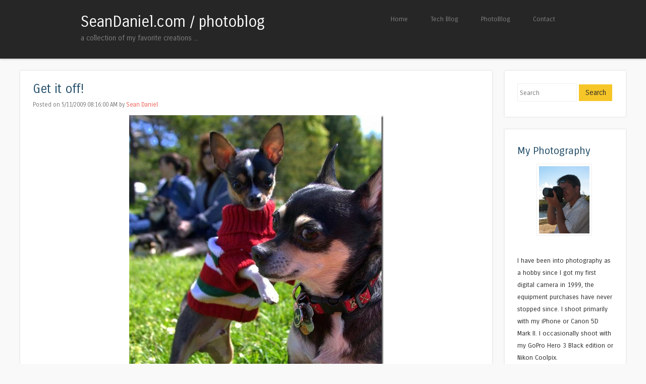

--- FILE ---
content_type: text/html; charset=UTF-8
request_url: https://photoblog.seandaniel.com/b/stats?style=BLACK_TRANSPARENT&timeRange=ALL_TIME&token=APq4FmCHfzdN6PckFGHg4--ZUMnYP17SoByVd4LcYwiihSCk35kYSa7Og3HwCV4ocUxZdHWklP6kDsvWOgTejC_hyPTFMDnXyA
body_size: 41
content:
{"total":347801,"sparklineOptions":{"backgroundColor":{"fillOpacity":0.1,"fill":"#000000"},"series":[{"areaOpacity":0.3,"color":"#202020"}]},"sparklineData":[[0,44],[1,41],[2,8],[3,5],[4,12],[5,18],[6,32],[7,44],[8,11],[9,23],[10,7],[11,11],[12,21],[13,24],[14,21],[15,26],[16,23],[17,22],[18,17],[19,15],[20,30],[21,33],[22,13],[23,9],[24,12],[25,19],[26,20],[27,17],[28,100],[29,30]],"nextTickMs":360000}